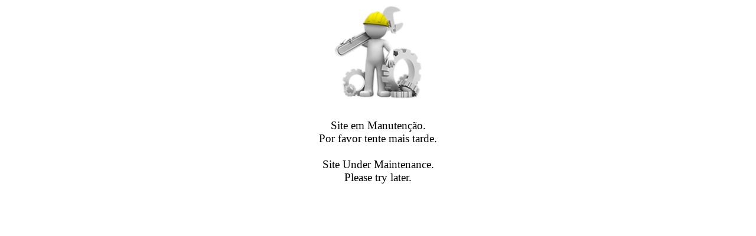

--- FILE ---
content_type: text/html; charset=UTF-8
request_url: https://runqr.com/engidraulica/showProduct/P178_AAAF1515_CHAVE+BOCA+LUNETA+15%C2%BA+EXTRA+CURTA+15MM
body_size: 768
content:
<!doctype html><html lang="pt"><head><meta charset="utf-8"><meta name="viewport" content="width=device-width, initial-scale=1, shrink-to-fit=no"><meta name="apple-mobile-web-app-capable" content="yes"/><meta name="google" content="notranslate"><meta name="author" content="Engidraulica, Lda. - RunQR"><meta property="og:url" content="https://runqr.com/engidraulica/" /><meta property="og:type" content="website" /><meta property="og:title" content="Manutenção/Maintenance" /><meta property="og:description" content="" /><meta property="og:image" content="https://runqr.com/engidraulica/asset/img/logo.png" /><link rel="stylesheet" href="https://runqr.com/engidraulica/asset/css/mainFront.min.css"><link rel="stylesheet" href="https://runqr.com/engidraulica/asset/css/maint.min.css"><link async rel="shortcut icon" href="https://runqr.com/engidraulica/asset/favicon/favicon.ico" type="image/x-icon" /><link async rel="apple-touch-icon" sizes="57x57" href="https://runqr.com/engidraulica/asset/favicon/apple-icon-57x57.png"><link async rel="apple-touch-icon" sizes="60x60" href="https://runqr.com/engidraulica/asset/favicon/apple-icon-60x60.png"><link async rel="apple-touch-icon" sizes="72x72" href="https://runqr.com/engidraulica/asset/favicon/apple-icon-72x72.png"><link async rel="apple-touch-icon" sizes="76x76" href="https://runqr.com/engidraulica/asset/favicon/apple-icon-76x76.png"><link async rel="apple-touch-icon" sizes="114x114" href="https://runqr.com/engidraulica/asset/favicon/apple-icon-114x114.png"><link async rel="apple-touch-icon" sizes="120x120" href="https://runqr.com/engidraulica/asset/favicon/apple-icon-120x120.png"><link async rel="apple-touch-icon" sizes="144x144" href="https://runqr.com/engidraulica/asset/favicon/apple-icon-144x144.png"><link async rel="apple-touch-icon" sizes="152x152" href="https://runqr.com/engidraulica/asset/favicon/apple-icon-152x152.png"><link async rel="apple-touch-icon" sizes="180x180" href="https://runqr.com/engidraulica/asset/favicon/apple-icon-180x180.png"><link async rel="icon" type="image/png" sizes="192x192" href="https://runqr.com/engidraulica/asset/favicon/android-icon-192x192.png"><link async rel="icon" type="image/png" sizes="512x512" href="https://runqr.com/engidraulica/asset/favicon/android-icon-512x512.png"><link async rel="icon" type="image/png" sizes="32x32" href="https://runqr.com/engidraulica/asset/favicon/favicon-32x32.png"><link async rel="icon" type="image/png" sizes="96x96" href="https://runqr.com/engidraulica/asset/favicon/favicon-96x96.png"><link async rel="icon" type="image/png" sizes="16x16" href="https://runqr.com/engidraulica/asset/favicon/favicon-16x16.png"><link async rel="manifest" href="https://runqr.com/engidraulica/manifest"><meta name="msapplication-TileColor" content="#ffffff"><meta name="msapplication-TileImage" content="https://runqr.com/engidraulica/asset/favicon/ms-icon-144x144.png"><meta name="theme-color" content="#f2f2f2"><meta name="apple-mobile-web-app-capable" content="yes"><meta name="apple-mobile-web-app-status-bar-style" content="#f2f2f2"><meta name="apple-mobile-web-app-title" content="Engidraulica"><title>Manutenção/Maintenance</title></head><body ><div class="container-fluid"><div class="i9page"><div class="content" style="display: flex; flex: 1; flex-direction: column; justify-content: center;"><div class="row"><div class="col" style="text-align:center;"><img src="https://runqr.com/engidraulica//asset/img/maintenance.png"></div></div><div class="row"><div class="col" style="text-align:center; padding: 30px; font-size: 1.2em;">Site em Manutenção.<br>Por favor tente mais tarde.<br><br>Site Under Maintenance.<br>Please try later.</div></div><div class="row"><div class="col" style="text-align:center; padding: 30px;"><i class="icon-runqr"></i></div></div></div></div></div></body></html>